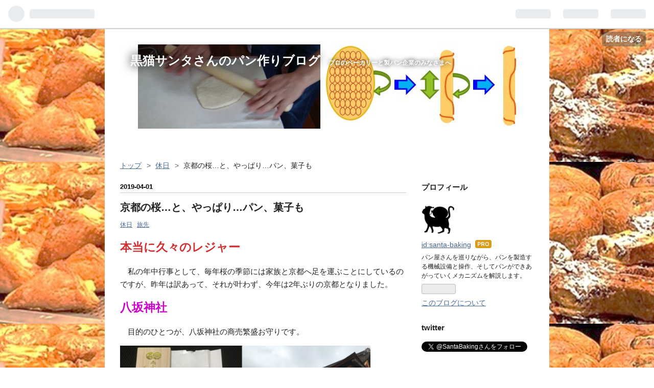

--- FILE ---
content_type: text/html; charset=utf-8
request_url: https://www.santa-baking.work/entry/2019/04/01/053101
body_size: 14850
content:
<!DOCTYPE html>
<html
  lang="ja"

data-admin-domain="//blog.hatena.ne.jp"
data-admin-origin="https://blog.hatena.ne.jp"
data-author="santa-baking"
data-avail-langs="ja en"
data-blog="santa-baking.hatenablog.com"
data-blog-comments-top-is-new="1"
data-blog-host="santa-baking.hatenablog.com"
data-blog-is-public="1"
data-blog-name="黒猫サンタさんのパン作りブログ"
data-blog-owner="santa-baking"
data-blog-show-ads=""
data-blog-show-sleeping-ads=""
data-blog-uri="https://www.santa-baking.work/"
data-blog-uuid="10257846132607283034"
data-blogs-uri-base="https://www.santa-baking.work"
data-brand="pro"
data-data-layer="{&quot;hatenablog&quot;:{&quot;admin&quot;:{},&quot;analytics&quot;:{&quot;brand_property_id&quot;:&quot;&quot;,&quot;measurement_id&quot;:&quot;&quot;,&quot;non_sampling_property_id&quot;:&quot;&quot;,&quot;property_id&quot;:&quot;&quot;,&quot;separated_property_id&quot;:&quot;UA-29716941-24&quot;},&quot;blog&quot;:{&quot;blog_id&quot;:&quot;10257846132607283034&quot;,&quot;content_seems_japanese&quot;:&quot;true&quot;,&quot;disable_ads&quot;:&quot;custom_domain&quot;,&quot;enable_ads&quot;:&quot;false&quot;,&quot;enable_keyword_link&quot;:&quot;true&quot;,&quot;entry_show_footer_related_entries&quot;:&quot;true&quot;,&quot;force_pc_view&quot;:&quot;false&quot;,&quot;is_public&quot;:&quot;true&quot;,&quot;is_responsive_view&quot;:&quot;false&quot;,&quot;is_sleeping&quot;:&quot;true&quot;,&quot;lang&quot;:&quot;ja&quot;,&quot;name&quot;:&quot;\u9ed2\u732b\u30b5\u30f3\u30bf\u3055\u3093\u306e\u30d1\u30f3\u4f5c\u308a\u30d6\u30ed\u30b0&quot;,&quot;owner_name&quot;:&quot;santa-baking&quot;,&quot;uri&quot;:&quot;https://www.santa-baking.work/&quot;},&quot;brand&quot;:&quot;pro&quot;,&quot;page_id&quot;:&quot;entry&quot;,&quot;permalink_entry&quot;:{&quot;author_name&quot;:&quot;santa-baking&quot;,&quot;categories&quot;:&quot;\u4f11\u65e5\t\u65c5\u5148&quot;,&quot;character_count&quot;:1326,&quot;date&quot;:&quot;2019-04-01&quot;,&quot;entry_id&quot;:&quot;17680117127001489822&quot;,&quot;first_category&quot;:&quot;\u4f11\u65e5&quot;,&quot;hour&quot;:&quot;5&quot;,&quot;title&quot;:&quot;\u4eac\u90fd\u306e\u685c\u2026\u3068\u3001\u3084\u3063\u3071\u308a\u2026\u30d1\u30f3\u3001\u83d3\u5b50\u3082&quot;,&quot;uri&quot;:&quot;https://www.santa-baking.work/entry/2019/04/01/053101&quot;},&quot;pro&quot;:&quot;pro&quot;,&quot;router_type&quot;:&quot;blogs&quot;}}"
data-device="pc"
data-dont-recommend-pro="false"
data-global-domain="https://hatena.blog"
data-globalheader-color="b"
data-globalheader-type="pc"
data-has-touch-view="1"
data-help-url="https://help.hatenablog.com"
data-page="entry"
data-parts-domain="https://hatenablog-parts.com"
data-plus-available="1"
data-pro="true"
data-router-type="blogs"
data-sentry-dsn="https://03a33e4781a24cf2885099fed222b56d@sentry.io/1195218"
data-sentry-environment="production"
data-sentry-sample-rate="0.1"
data-static-domain="https://cdn.blog.st-hatena.com"
data-version="e32b64f0f4066ef0d9df5e9659aea2"




  data-initial-state="{}"

  >
  <head prefix="og: http://ogp.me/ns# fb: http://ogp.me/ns/fb# article: http://ogp.me/ns/article#">

  

  

  


  

  <meta name="robots" content="max-image-preview:large" />


  <meta charset="utf-8"/>
  <meta http-equiv="X-UA-Compatible" content="IE=7; IE=9; IE=10; IE=11" />
  <title>京都の桜…と、やっぱり…パン、菓子も - 黒猫サンタさんのパン作りブログ</title>

  
  <link rel="canonical" href="https://www.santa-baking.work/entry/2019/04/01/053101"/>



  

<meta itemprop="name" content="京都の桜…と、やっぱり…パン、菓子も - 黒猫サンタさんのパン作りブログ"/>

  <meta itemprop="image" content="https://cdn.image.st-hatena.com/image/scale/f85f3c0add1223185face45120525b7117de91c6/backend=imagemagick;version=1;width=1300/https%3A%2F%2Fcdn-ak.f.st-hatena.com%2Fimages%2Ffotolife%2Fs%2Fsanta-baking%2F20190401%2F20190401043813.jpg"/>


  <meta property="og:title" content="京都の桜…と、やっぱり…パン、菓子も - 黒猫サンタさんのパン作りブログ"/>
<meta property="og:type" content="article"/>
  <meta property="og:url" content="https://www.santa-baking.work/entry/2019/04/01/053101"/>

  <meta property="og:image" content="https://cdn.image.st-hatena.com/image/scale/f85f3c0add1223185face45120525b7117de91c6/backend=imagemagick;version=1;width=1300/https%3A%2F%2Fcdn-ak.f.st-hatena.com%2Fimages%2Ffotolife%2Fs%2Fsanta-baking%2F20190401%2F20190401043813.jpg"/>

<meta property="og:image:alt" content="京都の桜…と、やっぱり…パン、菓子も - 黒猫サンタさんのパン作りブログ"/>
    <meta property="og:description" content="本当に久々のレジャー 私の年中行事として、毎年桜の季節には家族と京都へ足を運ぶことにしているのですが、昨年は訳あって、それが叶わず、今年は2年ぶりの京都となりました。 八坂神社 目的のひとつが、八坂神社の商売繁盛お守りです。 見ての通り、金ピカ！ 昨年は、波乱万丈な年だったのも、この金ピカお守りの御加護を受けられなかったから？、ではないのでしょうけど、やはり縁起物で気分が良くなるのであれば、それはそれで担いでいくのもありですよね。 八坂神社の隣には、円山公園があって満開少し前の桜を堪能したところで、祇園の街に足を運びます。 祇園には、見たり、買ったり、食べたりする店には事欠かないのですが、今回…" />
<meta property="og:site_name" content="黒猫サンタさんのパン作りブログ"/>

  <meta property="article:published_time" content="2019-03-31T20:31:01Z" />

    <meta property="article:tag" content="休日" />
    <meta property="article:tag" content="旅先" />
      <meta name="twitter:card"  content="summary_large_image" />
    <meta name="twitter:image" content="https://cdn.image.st-hatena.com/image/scale/f85f3c0add1223185face45120525b7117de91c6/backend=imagemagick;version=1;width=1300/https%3A%2F%2Fcdn-ak.f.st-hatena.com%2Fimages%2Ffotolife%2Fs%2Fsanta-baking%2F20190401%2F20190401043813.jpg" />  <meta name="twitter:title" content="京都の桜…と、やっぱり…パン、菓子も - 黒猫サンタさんのパン作りブログ" />    <meta name="twitter:description" content="本当に久々のレジャー 私の年中行事として、毎年桜の季節には家族と京都へ足を運ぶことにしているのですが、昨年は訳あって、それが叶わず、今年は2年ぶりの京都となりました。 八坂神社 目的のひとつが、八坂神社の商売繁盛お守りです。 見ての通り、金ピカ！ 昨年は、波乱万丈な年だったのも、この金ピカお守りの御加護を受けられなかっ…" />  <meta name="twitter:app:name:iphone" content="はてなブログアプリ" />
  <meta name="twitter:app:id:iphone" content="583299321" />
  <meta name="twitter:app:url:iphone" content="hatenablog:///open?uri=https%3A%2F%2Fwww.santa-baking.work%2Fentry%2F2019%2F04%2F01%2F053101" />  <meta name="twitter:site" content="@SantaBaking" />
  
    <meta name="description" content="本当に久々のレジャー 私の年中行事として、毎年桜の季節には家族と京都へ足を運ぶことにしているのですが、昨年は訳あって、それが叶わず、今年は2年ぶりの京都となりました。 八坂神社 目的のひとつが、八坂神社の商売繁盛お守りです。 見ての通り、金ピカ！ 昨年は、波乱万丈な年だったのも、この金ピカお守りの御加護を受けられなかったから？、ではないのでしょうけど、やはり縁起物で気分が良くなるのであれば、それはそれで担いでいくのもありですよね。 八坂神社の隣には、円山公園があって満開少し前の桜を堪能したところで、祇園の街に足を運びます。 祇園には、見たり、買ったり、食べたりする店には事欠かないのですが、今回…" />
    <meta name="keywords" content="パン作り,方法" />


  
<script
  id="embed-gtm-data-layer-loader"
  data-data-layer-page-specific="{&quot;hatenablog&quot;:{&quot;blogs_permalink&quot;:{&quot;has_related_entries_with_elasticsearch&quot;:&quot;true&quot;,&quot;blog_afc_issued&quot;:&quot;false&quot;,&quot;is_blog_sleeping&quot;:&quot;true&quot;,&quot;entry_afc_issued&quot;:&quot;false&quot;,&quot;is_author_pro&quot;:&quot;true&quot;}}}"
>
(function() {
  function loadDataLayer(elem, attrName) {
    if (!elem) { return {}; }
    var json = elem.getAttribute(attrName);
    if (!json) { return {}; }
    return JSON.parse(json);
  }

  var globalVariables = loadDataLayer(
    document.documentElement,
    'data-data-layer'
  );
  var pageSpecificVariables = loadDataLayer(
    document.getElementById('embed-gtm-data-layer-loader'),
    'data-data-layer-page-specific'
  );

  var variables = [globalVariables, pageSpecificVariables];

  if (!window.dataLayer) {
    window.dataLayer = [];
  }

  for (var i = 0; i < variables.length; i++) {
    window.dataLayer.push(variables[i]);
  }
})();
</script>

<!-- Google Tag Manager -->
<script>(function(w,d,s,l,i){w[l]=w[l]||[];w[l].push({'gtm.start':
new Date().getTime(),event:'gtm.js'});var f=d.getElementsByTagName(s)[0],
j=d.createElement(s),dl=l!='dataLayer'?'&l='+l:'';j.async=true;j.src=
'https://www.googletagmanager.com/gtm.js?id='+i+dl;f.parentNode.insertBefore(j,f);
})(window,document,'script','dataLayer','GTM-P4CXTW');</script>
<!-- End Google Tag Manager -->











  <link rel="shortcut icon" href="https://www.santa-baking.work/icon/favicon">
<link rel="apple-touch-icon" href="https://www.santa-baking.work/icon/touch">
<link rel="icon" sizes="192x192" href="https://www.santa-baking.work/icon/link">

  

<link rel="alternate" type="application/atom+xml" title="Atom" href="https://www.santa-baking.work/feed"/>
<link rel="alternate" type="application/rss+xml" title="RSS2.0" href="https://www.santa-baking.work/rss"/>

  <link rel="alternate" type="application/json+oembed" href="https://hatena.blog/oembed?url=https%3A%2F%2Fwww.santa-baking.work%2Fentry%2F2019%2F04%2F01%2F053101&amp;format=json" title="oEmbed Profile of 京都の桜…と、やっぱり…パン、菓子も"/>
<link rel="alternate" type="text/xml+oembed" href="https://hatena.blog/oembed?url=https%3A%2F%2Fwww.santa-baking.work%2Fentry%2F2019%2F04%2F01%2F053101&amp;format=xml" title="oEmbed Profile of 京都の桜…と、やっぱり…パン、菓子も"/>
  
  <link rel="author" href="http://www.hatena.ne.jp/santa-baking/">

  

  
      <link rel="preload" href="https://cdn-ak.f.st-hatena.com/images/fotolife/s/santa-baking/20190104/20190104104632.jpg" as="image"/>
      <link rel="preload" href="https://cdn-ak.f.st-hatena.com/images/fotolife/s/santa-baking/20210203/20210203161629.jpg" as="image"/>
      <link rel="preload" href="https://cdn-ak.f.st-hatena.com/images/fotolife/s/santa-baking/20190401/20190401044200.jpg" as="image"/>


  
    
<link rel="stylesheet" type="text/css" href="https://cdn.blog.st-hatena.com/css/blog.css?version=e32b64f0f4066ef0d9df5e9659aea2"/>

    
  <link rel="stylesheet" type="text/css" href="https://usercss.blog.st-hatena.com/blog_style/10257846132607283034/d5a03b9ff2a97390f71b2f3bc9f87677833a2f20"/>
  
  

  

  
<script> </script>

  
<style>
  div#google_afc_user,
  div.google-afc-user-container,
  div.google_afc_image,
  div.google_afc_blocklink {
      display: block !important;
  }
</style>


  

  
    <script type="application/ld+json">{"@context":"http://schema.org","@type":"Article","dateModified":"2019-04-01T05:31:01+09:00","datePublished":"2019-04-01T05:31:01+09:00","headline":"京都の桜…と、やっぱり…パン、菓子も","image":["https://cdn-ak.f.st-hatena.com/images/fotolife/s/santa-baking/20190401/20190401043813.jpg"]}</script>

  

  <script data-ad-client="ca-pub-4974506849997020" async src="https://pagead2.googlesyndication.com/pagead/js/adsbygoogle.js"></script>

<meta name="auther" content="山田 盛二" />

</head>

  <body class="page-entry header-image-enable enable-top-editarea enable-bottom-editarea customized-background-image category-休日 category-旅先 globalheader-ng-enabled">
    

<div id="globalheader-container"
  data-brand="hatenablog"
  
  >
  <iframe id="globalheader" height="37" frameborder="0" allowTransparency="true"></iframe>
</div>


  
  
  
    <nav class="
      blog-controlls
      
    ">
      <div class="blog-controlls-blog-icon">
        <a href="https://www.santa-baking.work/">
          <img src="https://cdn.image.st-hatena.com/image/square/54fdcd3eecffb062da337ff63a643a620e03ea65/backend=imagemagick;height=128;version=1;width=128/https%3A%2F%2Fcdn.user.blog.st-hatena.com%2Fblog_custom_icon%2F153021484%2F1533335620138717" alt="黒猫サンタさんのパン作りブログ"/>
        </a>
      </div>
      <div class="blog-controlls-title">
        <a href="https://www.santa-baking.work/">黒猫サンタさんのパン作りブログ</a>
      </div>
      <a href="https://blog.hatena.ne.jp/santa-baking/santa-baking.hatenablog.com/subscribe?utm_campaign=subscribe_blog&amp;utm_source=blogs_topright_button&amp;utm_medium=button" class="blog-controlls-subscribe-btn test-blog-header-controlls-subscribe">
        読者になる
      </a>
    </nav>
  

  <div id="container">
    <div id="container-inner">
      <header id="blog-title" data-brand="hatenablog">
  <div id="blog-title-inner" style="background-image: url('https://cdn-ak.f.st-hatena.com/images/fotolife/s/santa-baking/20190104/20190104104632.jpg'); background-position: center 0px;">
    <div id="blog-title-content">
      <h1 id="title"><a href="https://www.santa-baking.work/">黒猫サンタさんのパン作りブログ</a></h1>
      
        <h2 id="blog-description">プロのベーカリーと製パン企業のみなさまへ</h2>
      
    </div>
  </div>
</header>

      
  <div id="top-editarea">
    <script data-ad-client="ca-pub-4974506849997020" async src="https://pagead2.googlesyndication.com/pagead/js/adsbygoogle.js"></script>

  </div>


      
          <div id="top-box">
    <div class="breadcrumb" data-test-id="breadcrumb">
      <div class="breadcrumb-inner">
        <a class="breadcrumb-link" href="https://www.santa-baking.work/"><span>トップ</span></a>          <span class="breadcrumb-gt">&gt;</span>          <span class="breadcrumb-child">            <a class="breadcrumb-child-link" href="https://www.santa-baking.work/archive/category/%E4%BC%91%E6%97%A5"><span>休日</span></a>          </span>            <span class="breadcrumb-gt">&gt;</span>          <span class="breadcrumb-child">            <span>京都の桜…と、やっぱり…パン、菓子も</span>          </span>      </div>
    </div>
  </div>
  <script type="application/ld+json" class="test-breadcrumb-json-ld">
    {"@context":"http://schema.org","@type":"BreadcrumbList","itemListElement":[{"position":1,"@type":"ListItem","item":{"@id":"https://www.santa-baking.work/","name":"トップ"}},{"@type":"ListItem","position":2,"item":{"@id":"https://www.santa-baking.work/archive/category/%E4%BC%91%E6%97%A5","name":"休日"}}]}
  </script>
      
      




<div id="content" class="hfeed"
  
  >
  <div id="content-inner">
    <div id="wrapper">
      <div id="main">
        <div id="main-inner">
          

          



          
  
  <!-- google_ad_section_start -->
  <!-- rakuten_ad_target_begin -->
  
  
  

  

  
    
      
        <article class="entry hentry test-hentry js-entry-article date-first autopagerize_page_element chars-1600 words-100 mode-html entry-odd" id="entry-17680117127001489822" data-keyword-campaign="" data-uuid="17680117127001489822" data-publication-type="entry">
  <div class="entry-inner">
    <header class="entry-header">
  
    <div class="date entry-date first">
    <a href="https://www.santa-baking.work/archive/2019/04/01" rel="nofollow">
      <time datetime="2019-03-31T20:31:01Z" title="2019-03-31T20:31:01Z">
        <span class="date-year">2019</span><span class="hyphen">-</span><span class="date-month">04</span><span class="hyphen">-</span><span class="date-day">01</span>
      </time>
    </a>
      </div>
  <h1 class="entry-title">
  <a href="https://www.santa-baking.work/entry/2019/04/01/053101" class="entry-title-link bookmark">京都の桜…と、やっぱり…パン、菓子も</a>
</h1>

  
  

  <div class="entry-categories categories">
    
    <a href="https://www.santa-baking.work/archive/category/%E4%BC%91%E6%97%A5" class="entry-category-link category-休日">休日</a>
    
    <a href="https://www.santa-baking.work/archive/category/%E6%97%85%E5%85%88" class="entry-category-link category-旅先">旅先</a>
    
  </div>


  

  

</header>

    


    <div class="entry-content hatenablog-entry">
  
    <p><span style="color: #d32f2f; font-size: 150%;"><strong>本当に久々のレジャー</strong></span></p>
<p>　私の年中行事として、毎年桜の季節には家族と京都へ足を運ぶことにしているのですが、昨年は訳あって、それが叶わず、今年は2年ぶりの京都となりました。 </p>
<p><span style="color: #cc00cc; font-size: 150%;"><strong>八坂神社</strong></span></p>
<p>　目的のひとつが、八坂神社の商売繁盛お守りです。</p>
<p><img class="hatena-fotolife" title="f:id:santa-baking:20190401044200j:plain" src="https://cdn-ak.f.st-hatena.com/images/fotolife/s/santa-baking/20190401/20190401044200.jpg" alt="f:id:santa-baking:20190401044200j:plain" width="490" /></p>
<p>　見ての通り、金ピカ！</p>
<p>　昨年は、波乱万丈な年だったのも、この金ピカお守りの御加護を受けられなかったから？、ではないのでしょうけど、やはり縁起物で気分が良くなるのであれば、それはそれで担いでいくのもありですよね。</p>
<p>　八坂神社の隣には、<a class="keyword" href="http://d.hatena.ne.jp/keyword/%B1%DF%BB%B3%B8%F8%B1%E0">円山公園</a>があって満開少し前の桜を堪能したところで、<a class="keyword" href="http://d.hatena.ne.jp/keyword/%B5%C0%B1%E0">祇園</a>の街に足を運びます。</p>
<p>　<a class="keyword" href="http://d.hatena.ne.jp/keyword/%B5%C0%B1%E0">祇園</a>には、見たり、買ったり、食べたりする店には事欠かないのですが、今回は家族のチョイスで、金の百合亭というカフェで午前のおやつタイムです。</p>
<p>　AM11:00のオープンを前に既に店の前には行列が…。(このお店のパフェが、話題になっているそうです)</p>
<p>　なんとか、お店には入れましたが、ここのお店はオーダーから出てくるまでの時間が長いとの情報の通り、結局35分待って、ぜんざいセット、バナナのパンケーキ、桜のパフェを頂きました（家族3人で）。</p>
<p>　パンケーキはブリュレになっていて、カリッとした食感も楽しめます。　</p>
<p><img class="hatena-fotolife" title="f:id:santa-baking:20190401044423j:plain" src="https://cdn-ak.f.st-hatena.com/images/fotolife/s/santa-baking/20190401/20190401044423.jpg" alt="f:id:santa-baking:20190401044423j:plain" width="326" /></p>
<p><span style="font-size: 150%; color: #286f2c;"><strong>京都<a class="keyword" href="http://d.hatena.ne.jp/keyword/%B9%E2%C5%E7%B2%B0">高島屋</a></strong></span></p>
<p>　そして、翌日の朝ご飯を買いに、歩いて<a class="keyword" href="http://d.hatena.ne.jp/keyword/%B2%CF%B8%B6%C4%AE">河原町</a>五条の<a class="keyword" href="http://d.hatena.ne.jp/keyword/%B9%E2%C5%E7%B2%B0">高島屋</a>へ。</p>
<p>　地下には、ドンク、<a class="keyword" href="http://d.hatena.ne.jp/keyword/%BF%CA%A1%B9%C6%B2">進々堂</a>、ペック、<a class="keyword" href="http://d.hatena.ne.jp/keyword/%A5%D5%A5%A9%A5%B7%A5%E7%A5%F3">フォション</a>、ブーランジェ・オクダといった異なるベーカリーの商品を好みでチョイスして買うことができるコーナーがあります。</p>
<p>　この販売形式は初めて見ましたが、焼き立てパンの在り方も変化してくるのでしょうね。</p>
<p>　結局ここでは、ドンク：１個、<a class="keyword" href="http://d.hatena.ne.jp/keyword/%BF%CA%A1%B9%C6%B2">進々堂</a>：1個、ブーランジェオクダ：3個、といった内訳で、海外ブランドのペックと<a class="keyword" href="http://d.hatena.ne.jp/keyword/%A5%D5%A5%A9%A5%B7%A5%E7%A5%F3">フォション</a>は選んでいませんでした。</p>
<p>　<a class="keyword" href="http://d.hatena.ne.jp/keyword/%C0%F8%BA%DF%C5%AA">潜在的</a>に、日本式の商品が合っているとか…？</p>
<p>　それにしても、レジの方も商品を見ただけでよく商品を見分けられるものだと、感心しきりです。（おそらく、アイテム数はゆうに100を超えていると思います）</p>
<p><img class="hatena-fotolife" title="f:id:santa-baking:20190401044401j:plain" src="https://cdn-ak.f.st-hatena.com/images/fotolife/s/santa-baking/20190401/20190401044401.jpg" alt="f:id:santa-baking:20190401044401j:plain" width="490" /></p>
<p><span style="color: #dd830c; font-size: 150%;"><strong>今宮神社</strong></span></p>
<p>　<a class="keyword" href="http://d.hatena.ne.jp/keyword/%B5%C0%B1%E0">祇園</a>と<a class="keyword" href="http://d.hatena.ne.jp/keyword/%B2%CF%B8%B6%C4%AE">河原町</a>五条で買うものを買って、次の目的地へ移動です。</p>
<p>　玉の輿神社の異名を持つ今宮神社は、その参道の両サイドに2軒のあぶり餅のお店が対峙しています。</p>
<p>　写真右(北側)が『一和』、左(南側)が『かざりや』で、どちらのあぶり餅も食べてみましたが、個人的にはかざりやの味が好みです。　</p>
<p><img class="hatena-fotolife" title="f:id:santa-baking:20190401043813j:plain" src="https://cdn-ak.f.st-hatena.com/images/fotolife/s/santa-baking/20190401/20190401043813.jpg" alt="f:id:santa-baking:20190401043813j:plain" width="489" /></p>
<p>　先述の『玉の輿』ですが、その語源の由来とされるのが、徳川5代将軍綱吉（1680年～）の生母<a class="keyword" href="http://d.hatena.ne.jp/keyword/%B7%CB%BE%BB%B1%A1">桂昌院</a>（お玉）出生の話だそうです。</p>
<p>　もともとは身分の低い<a class="keyword" href="http://d.hatena.ne.jp/keyword/%C0%BE%BF%D8">西陣</a>の八百屋の娘だったお玉が、3代将軍・<a class="keyword" href="http://d.hatena.ne.jp/keyword/%C6%C1%C0%EE%B2%C8%B8%F7">徳川家光</a>に見初められて側室となり大出世したという、誰もが憧れるシンデレラストーリーがそれです。</p>
<p>　この今宮神社は、その<a class="keyword" href="http://d.hatena.ne.jp/keyword/%B7%CB%BE%BB%B1%A1">桂昌院</a>の再建事業によるものと言われています。</p>
<p><span style="color: #0000cc; font-size: 150%;"><strong>パン屋さんかと</strong></span></p>
<p>　ところで、<a class="keyword" href="http://d.hatena.ne.jp/keyword/%B2%CF%B8%B6%C4%AE">河原町</a>五条で『ハンカチーフベーカリー』の看板を目にして、店の中に入ってみると…。</p>
<p>　えっ、まったくパンがない！</p>
<p><img class="hatena-fotolife" title="f:id:santa-baking:20190401044330j:plain" src="https://cdn-ak.f.st-hatena.com/images/fotolife/s/santa-baking/20190401/20190401044330.jpg" alt="f:id:santa-baking:20190401044330j:plain" width="325" /></p>
<p>　『ハンカチベーカリーは、ベーカリーでパンを買うような感覚で、気軽にそして楽しく、 その日の気分にあわせたハンカチを選んでもらいたいという思いが込められています。』だ、そうです。</p>
<p>　こんなのって、ありですか？</p>
    
    




    

  
</div>

    
  <footer class="entry-footer">
    
    <div class="entry-tags-wrapper">
  <div class="entry-tags">  </div>
</div>

    <p class="entry-footer-section track-inview-by-gtm" data-gtm-track-json="{&quot;area&quot;: &quot;finish_reading&quot;}">
  <span class="author vcard"><span class="fn" data-load-nickname="1" data-user-name="santa-baking" >santa-baking</span></span>
  <span class="entry-footer-time"><a href="https://www.santa-baking.work/entry/2019/04/01/053101"><time data-relative datetime="2019-03-31T20:31:01Z" title="2019-03-31T20:31:01Z" class="updated">2019-04-01 05:31</time></a></span>
  
  
  
    <span class="
      entry-footer-subscribe
      
    " data-test-blog-controlls-subscribe>
      <a href="https://blog.hatena.ne.jp/santa-baking/santa-baking.hatenablog.com/subscribe?utm_campaign=subscribe_blog&amp;utm_source=blogs_entry_footer&amp;utm_medium=button">
        読者になる
      </a>
    </span>
  
</p>

    
  <div
    class="hatena-star-container"
    data-hatena-star-container
    data-hatena-star-url="https://www.santa-baking.work/entry/2019/04/01/053101"
    data-hatena-star-title="京都の桜…と、やっぱり…パン、菓子も"
    data-hatena-star-variant="profile-icon"
    data-hatena-star-profile-url-template="https://blog.hatena.ne.jp/{username}/"
  ></div>


    
<div class="social-buttons">
  
  
    <div class="social-button-item">
      <a href="https://b.hatena.ne.jp/entry/s/www.santa-baking.work/entry/2019/04/01/053101" class="hatena-bookmark-button" data-hatena-bookmark-url="https://www.santa-baking.work/entry/2019/04/01/053101" data-hatena-bookmark-layout="vertical-balloon" data-hatena-bookmark-lang="ja" title="この記事をはてなブックマークに追加"><img src="https://b.st-hatena.com/images/entry-button/button-only.gif" alt="この記事をはてなブックマークに追加" width="20" height="20" style="border: none;" /></a>
    </div>
  
  
    <div class="social-button-item">
      <div class="fb-share-button" data-layout="box_count" data-href="https://www.santa-baking.work/entry/2019/04/01/053101"></div>
    </div>
  
  
    <div class="social-button-item">
      <a
          class="entry-share-button entry-share-button-twitter test-share-button-twitter"
          href="https://x.com/intent/tweet?text=%E4%BA%AC%E9%83%BD%E3%81%AE%E6%A1%9C%E2%80%A6%E3%81%A8%E3%80%81%E3%82%84%E3%81%A3%E3%81%B1%E3%82%8A%E2%80%A6%E3%83%91%E3%83%B3%E3%80%81%E8%8F%93%E5%AD%90%E3%82%82+-+%E9%BB%92%E7%8C%AB%E3%82%B5%E3%83%B3%E3%82%BF%E3%81%95%E3%82%93%E3%81%AE%E3%83%91%E3%83%B3%E4%BD%9C%E3%82%8A%E3%83%96%E3%83%AD%E3%82%B0&amp;url=https%3A%2F%2Fwww.santa-baking.work%2Fentry%2F2019%2F04%2F01%2F053101"
          title="X（Twitter）で投稿する"
        ></a>
    </div>
  
  
  
  
  
  
</div>

    

    <div class="customized-footer">
      
  <iframe class="hatena-bookmark-comment-iframe" data-src="https://www.santa-baking.work/iframe/hatena_bookmark_comment?canonical_uri=https%3A%2F%2Fwww.santa-baking.work%2Fentry%2F2019%2F04%2F01%2F053101" frameborder="0" scrolling="no" style="border: none; width: 100%;">
  </iframe>


        

          <div class="entry-footer-modules" id="entry-footer-secondary-modules">      
<div class="hatena-module hatena-module-related-entries" >
      
  <!-- Hatena-Epic-has-related-entries-with-elasticsearch:true -->
  <div class="hatena-module-title">
    関連記事
  </div>
  <div class="hatena-module-body">
    <ul class="related-entries hatena-urllist urllist-with-thumbnails">
  
  
    
    <li class="urllist-item related-entries-item">
      <div class="urllist-item-inner related-entries-item-inner">
        
          
                      <a class="urllist-image-link related-entries-image-link" href="https://www.santa-baking.work/entry/2022/06/07/060109">
  <img alt="食パンの成形とスライスを考える ～ みっふぃーベーカリー・京都(祇園＆嵐山)" src="https://cdn.image.st-hatena.com/image/square/a4ba69eb9b682c5fecb9ca016b018f3605a0b040/backend=imagemagick;height=100;version=1;width=100/https%3A%2F%2Fcdn-ak.f.st-hatena.com%2Fimages%2Ffotolife%2Fs%2Fsanta-baking%2F20220528%2F20220528155606.jpg" class="urllist-image related-entries-image" title="食パンの成形とスライスを考える ～ みっふぃーベーカリー・京都(祇園＆嵐山)" width="100" height="100" loading="lazy">
</a>
            <div class="urllist-date-link related-entries-date-link">
  <a href="https://www.santa-baking.work/archive/2022/06/07" rel="nofollow">
    <time datetime="2022-06-06T21:01:09Z" title="2022年6月7日">
      2022-06-07
    </time>
  </a>
</div>

          <a href="https://www.santa-baking.work/entry/2022/06/07/060109" class="urllist-title-link related-entries-title-link  urllist-title related-entries-title">食パンの成形とスライスを考える ～ みっふぃーベーカリー・京都(祇園＆嵐山)</a>


          
          

                      <div class="urllist-entry-body related-entries-entry-body">3年ぶりに京都へ足を運ぶことができました。 毎年恒例にしてい…</div>
      </div>
    </li>
  
    
    <li class="urllist-item related-entries-item">
      <div class="urllist-item-inner related-entries-item-inner">
        
          
                      <a class="urllist-image-link related-entries-image-link" href="https://www.santa-baking.work/entry/2022/01/30/014604">
  <img alt="吸水105％の食パン・まるご製パン　～　パン作りのメカニズムと装置・バシナージュとオートリーズ" src="https://cdn.image.st-hatena.com/image/square/5c24b15e259fc444eba59fe6c6955c191a853129/backend=imagemagick;height=100;version=1;width=100/https%3A%2F%2Fcdn-ak.f.st-hatena.com%2Fimages%2Ffotolife%2Fs%2Fsanta-baking%2F20211222%2F20211222000331.jpg" class="urllist-image related-entries-image" title="吸水105％の食パン・まるご製パン　～　パン作りのメカニズムと装置・バシナージュとオートリーズ" width="100" height="100" loading="lazy">
</a>
            <div class="urllist-date-link related-entries-date-link">
  <a href="https://www.santa-baking.work/archive/2022/01/30" rel="nofollow">
    <time datetime="2022-01-29T16:46:04Z" title="2022年1月30日">
      2022-01-30
    </time>
  </a>
</div>

          <a href="https://www.santa-baking.work/entry/2022/01/30/014604" class="urllist-title-link related-entries-title-link  urllist-title related-entries-title">吸水105％の食パン・まるご製パン ～ パン作りのメカニズムと装置・バシナージュとオートリーズ</a>


          
          

                      <div class="urllist-entry-body related-entries-entry-body">高級生食パンに代表されます高吸水生地のパンは、そのほとんど…</div>
      </div>
    </li>
  
    
    <li class="urllist-item related-entries-item">
      <div class="urllist-item-inner related-entries-item-inner">
        
          
                      <a class="urllist-image-link related-entries-image-link" href="https://www.santa-baking.work/entry/2020/02/06/142428">
  <img alt="街のパン屋さん　～　スーリープー(SURIPU)" src="https://cdn.image.st-hatena.com/image/square/ac93e0148ce1e58a4551118a320747813ef79c57/backend=imagemagick;height=100;version=1;width=100/https%3A%2F%2Fcdn-ak.f.st-hatena.com%2Fimages%2Ffotolife%2Fs%2Fsanta-baking%2F20200205%2F20200205172858.jpg" class="urllist-image related-entries-image" title="街のパン屋さん　～　スーリープー(SURIPU)" width="100" height="100" loading="lazy">
</a>
            <div class="urllist-date-link related-entries-date-link">
  <a href="https://www.santa-baking.work/archive/2020/02/06" rel="nofollow">
    <time datetime="2020-02-06T05:24:28Z" title="2020年2月6日">
      2020-02-06
    </time>
  </a>
</div>

          <a href="https://www.santa-baking.work/entry/2020/02/06/142428" class="urllist-title-link related-entries-title-link  urllist-title related-entries-title">街のパン屋さん ～ スーリープー(SURIPU)</a>


          
          

                      <div class="urllist-entry-body related-entries-entry-body">パン百名店2019 食べログの口コミ投稿によりますランキングで、…</div>
      </div>
    </li>
  
    
    <li class="urllist-item related-entries-item">
      <div class="urllist-item-inner related-entries-item-inner">
        
          
                      <a class="urllist-image-link related-entries-image-link" href="https://www.santa-baking.work/entry/2019/09/15/180638">
  <img alt="街のパン屋さん　～　ポンパドール　デニッシュ食パン" src="https://cdn.image.st-hatena.com/image/square/84b31e08e561ae8e42cdfa3be9418adc05d5ad5d/backend=imagemagick;height=100;version=1;width=100/https%3A%2F%2Fcdn-ak.f.st-hatena.com%2Fimages%2Ffotolife%2Fs%2Fsanta-baking%2F20190907%2F20190907204549.jpg" class="urllist-image related-entries-image" title="街のパン屋さん　～　ポンパドール　デニッシュ食パン" width="100" height="100" loading="lazy">
</a>
            <div class="urllist-date-link related-entries-date-link">
  <a href="https://www.santa-baking.work/archive/2019/09/15" rel="nofollow">
    <time datetime="2019-09-15T09:06:38Z" title="2019年9月15日">
      2019-09-15
    </time>
  </a>
</div>

          <a href="https://www.santa-baking.work/entry/2019/09/15/180638" class="urllist-title-link related-entries-title-link  urllist-title related-entries-title">街のパン屋さん ～ ポンパドール デニッシュ食パン</a>


          
          

                      <div class="urllist-entry-body related-entries-entry-body">がっちりマンデー（9/15放送） （出だしの内容が記事のタイトル…</div>
      </div>
    </li>
  
    
    <li class="urllist-item related-entries-item">
      <div class="urllist-item-inner related-entries-item-inner">
        
          
                      <a class="urllist-image-link related-entries-image-link" href="https://www.santa-baking.work/entry/2019/06/22/230125">
  <img alt="スーパーマーケットの売り場に変化？" src="https://cdn.image.st-hatena.com/image/square/d446cdde8fa00f6473599d7154499653a101a99c/backend=imagemagick;height=100;version=1;width=100/https%3A%2F%2Fcdn-ak.f.st-hatena.com%2Fimages%2Ffotolife%2Fs%2Fsanta-baking%2F20190622%2F20190622201459.jpg" class="urllist-image related-entries-image" title="スーパーマーケットの売り場に変化？" width="100" height="100" loading="lazy">
</a>
            <div class="urllist-date-link related-entries-date-link">
  <a href="https://www.santa-baking.work/archive/2019/06/22" rel="nofollow">
    <time datetime="2019-06-22T14:01:25Z" title="2019年6月22日">
      2019-06-22
    </time>
  </a>
</div>

          <a href="https://www.santa-baking.work/entry/2019/06/22/230125" class="urllist-title-link related-entries-title-link  urllist-title related-entries-title">スーパーマーケットの売り場に変化？</a>


          
          

                      <div class="urllist-entry-body related-entries-entry-body">ホールセールのパンですが… 今日、少し離れた長久手イオンへ車…</div>
      </div>
    </li>
  
</ul>

  </div>
</div>
  </div>
        

      
    </div>
    
  <div class="comment-box js-comment-box">
    
      <a class="leave-comment-title js-leave-comment-title">コメントを書く</a>
    
    <ul class="comment js-comment">
      <li class="read-more-comments" style="display: none;"><a>もっと読む</a></li>
    </ul>
    
  </div>

  </footer>

  </div>
</article>

      
      
    
  

  
  <!-- rakuten_ad_target_end -->
  <!-- google_ad_section_end -->
  
  
  
  <div class="pager pager-permalink permalink">
    
      
      <span class="pager-prev">
        <a href="https://www.santa-baking.work/entry/2019/04/02/055125" rel="prev">
          <span class="pager-arrow">&laquo; </span>
          旅先では予想外の出会いが待っているもの……
        </a>
      </span>
    
    
      
      <span class="pager-next">
        <a href="https://www.santa-baking.work/entry/2019/03/28/162515" rel="next">
          パン学校 ２日目　第213期　～　そしてPai…
          <span class="pager-arrow"> &raquo;</span>
        </a>
      </span>
    
  </div>


  



        </div>
      </div>

      <aside id="box1">
  <div id="box1-inner">
  </div>
</aside>

    </div><!-- #wrapper -->

    
<aside id="box2">
  
  <div id="box2-inner">
    
      

<div class="hatena-module hatena-module-profile">
  <div class="hatena-module-title">
    プロフィール
  </div>
  <div class="hatena-module-body">
    
    <a href="https://www.santa-baking.work/about" class="profile-icon-link">
      <img src="https://cdn.profile-image.st-hatena.com/users/santa-baking/profile.png?1533774470"
      alt="id:santa-baking" class="profile-icon" />
    </a>
    

    
    <span class="id">
      <a href="https://www.santa-baking.work/about" class="hatena-id-link"><span data-load-nickname="1" data-user-name="santa-baking">id:santa-baking</span></a>
      
  
  
    <a href="https://blog.hatena.ne.jp/-/pro?plus_via=blog_plus_badge&amp;utm_source=pro_badge&amp;utm_medium=referral&amp;utm_campaign=register_pro" title="はてなブログPro"><i class="badge-type-pro">はてなブログPro</i></a>
  


    </span>
    

    

    
    <div class="profile-description">
      <p>パン屋さんを巡りながら、パンを製造する機械設備と操作、そしてパンができあがっていくメカニズムを解説します。</p>

    </div>
    

    
      <div class="hatena-follow-button-box btn-subscribe js-hatena-follow-button-box"
  
  >

  <a href="#" class="hatena-follow-button js-hatena-follow-button">
    <span class="subscribing">
      <span class="foreground">読者です</span>
      <span class="background">読者をやめる</span>
    </span>
    <span class="unsubscribing" data-track-name="profile-widget-subscribe-button" data-track-once>
      <span class="foreground">読者になる</span>
      <span class="background">読者になる</span>
    </span>
  </a>
  <div class="subscription-count-box js-subscription-count-box">
    <i></i>
    <u></u>
    <span class="subscription-count js-subscription-count">
    </span>
  </div>
</div>

    

    

    <div class="profile-about">
      <a href="https://www.santa-baking.work/about">このブログについて</a>
    </div>

  </div>
</div>

    
      
<div class="hatena-module hatena-module-html">
    <div class="hatena-module-title">twitter</div>
  <div class="hatena-module-body">
    <a href="https://twitter.com/SantaBaking?ref_src=twsrc%5Etfw" class="twitter-follow-button" data-show-count="false">Follow @SantaBaking</a><script async src="https://platform.twitter.com/widgets.js" charset="utf-8"></script>
  </div>
</div>

    
      
<div class="hatena-module hatena-module-html">
  <div class="hatena-module-body">
    <a href="https://food.blogmura.com/pan/ranking/in?p_cid=10972708" target="_blank" ><img src="https://b.blogmura.com/food/pan/88_31.gif" width="88" height="31" border="0" alt="にほんブログ村 料理ブログ パン作りへ" /></a><br /><a href="https://food.blogmura.com/pan/ranking/in?p_cid=10972708">にほんブログ村</a>
  </div>
</div>

    
      
<div class="hatena-module hatena-module-html">
  <div class="hatena-module-body">
    <a href="https://gourmet.blogmura.com/pangourmet/ranking/in?p_cid=10972708" target="_blank" ><img src="https://b.blogmura.com/gourmet/pangourmet/88_31.gif" width="88" height="31" border="0" alt="にほんブログ村 グルメブログ パン（グルメ）へ" /></a><br /><a href="https://gourmet.blogmura.com/pangourmet/ranking/in?p_cid=10972708">にほんブログ村</a>
  </div>
</div>

    
      
<div class="hatena-module hatena-module-html">
  <div class="hatena-module-body">
    <div class="blogmura-blogparts" data-type="pv" data-category="3548" data-chid="10972708"></div><script src="https://blogparts.blogmura.com/js/parts_view.js" async></script>
  </div>
</div>

    
      <div class="hatena-module hatena-module-search-box">
  <div class="hatena-module-title">
    検索
  </div>
  <div class="hatena-module-body">
    <form class="search-form" role="search" action="https://www.santa-baking.work/search" method="get">
  <input type="text" name="q" class="search-module-input" value="" placeholder="記事を検索" required>
  <input type="submit" value="検索" class="search-module-button" />
</form>

  </div>
</div>

    
      <div class="hatena-module hatena-module-recent-entries ">
  <div class="hatena-module-title">
    <a href="https://www.santa-baking.work/archive">
      最新記事
    </a>
  </div>
  <div class="hatena-module-body">
    <ul class="recent-entries hatena-urllist ">
  
  
    
    <li class="urllist-item recent-entries-item">
      <div class="urllist-item-inner recent-entries-item-inner">
        
          
          
          <a href="https://www.santa-baking.work/entry/2023/07/09/011333" class="urllist-title-link recent-entries-title-link  urllist-title recent-entries-title">ドイツ訪問記②　～　イベント編</a>


          
          

                </div>
    </li>
  
    
    <li class="urllist-item recent-entries-item">
      <div class="urllist-item-inner recent-entries-item-inner">
        
          
          
          <a href="https://www.santa-baking.work/entry/2023/07/04/114605" class="urllist-title-link recent-entries-title-link  urllist-title recent-entries-title">ドイツ訪問記 ①　～　旅程編</a>


          
          

                </div>
    </li>
  
    
    <li class="urllist-item recent-entries-item">
      <div class="urllist-item-inner recent-entries-item-inner">
        
          
          
          <a href="https://www.santa-baking.work/entry/2023/01/01/051548" class="urllist-title-link recent-entries-title-link  urllist-title recent-entries-title">スフォリアテッラ・ローソン ～ ジョブチューンでのジャッジの結果は</a>


          
          

                </div>
    </li>
  
    
    <li class="urllist-item recent-entries-item">
      <div class="urllist-item-inner recent-entries-item-inner">
        
          
          
          <a href="https://www.santa-baking.work/entry/2022/10/28/005738" class="urllist-title-link recent-entries-title-link  urllist-title recent-entries-title">ジブリパークのチケットが外れても、ジブリパーク(で×)を楽しむには ～ しかも無料で</a>


          
          

                </div>
    </li>
  
    
    <li class="urllist-item recent-entries-item">
      <div class="urllist-item-inner recent-entries-item-inner">
        
          
          
          <a href="https://www.santa-baking.work/entry/2022/09/04/124159" class="urllist-title-link recent-entries-title-link  urllist-title recent-entries-title">冷やしてもおいしい(今回は冷蔵)・生コッペ＆北海道チーズ蒸しケーキのとろけるプリン ～ パンシンポジウム2022のお知らせ</a>


          
          

                </div>
    </li>
  
</ul>

      </div>
</div>

    
      

<div class="hatena-module hatena-module-archive" data-archive-type="default" data-archive-url="https://www.santa-baking.work/archive">
  <div class="hatena-module-title">
    <a href="https://www.santa-baking.work/archive">月別アーカイブ</a>
  </div>
  <div class="hatena-module-body">
    
      
        <ul class="hatena-urllist">
          
            <li class="archive-module-year archive-module-year-hidden" data-year="2023">
              <div class="archive-module-button">
                <span class="archive-module-hide-button">▼</span>
                <span class="archive-module-show-button">▶</span>
              </div>
              <a href="https://www.santa-baking.work/archive/2023" class="archive-module-year-title archive-module-year-2023">
                2023
              </a>
              <ul class="archive-module-months">
                
                  <li class="archive-module-month">
                    <a href="https://www.santa-baking.work/archive/2023/07" class="archive-module-month-title archive-module-month-2023-7">
                      2023 / 7
                    </a>
                  </li>
                
                  <li class="archive-module-month">
                    <a href="https://www.santa-baking.work/archive/2023/01" class="archive-module-month-title archive-module-month-2023-1">
                      2023 / 1
                    </a>
                  </li>
                
              </ul>
            </li>
          
            <li class="archive-module-year archive-module-year-hidden" data-year="2022">
              <div class="archive-module-button">
                <span class="archive-module-hide-button">▼</span>
                <span class="archive-module-show-button">▶</span>
              </div>
              <a href="https://www.santa-baking.work/archive/2022" class="archive-module-year-title archive-module-year-2022">
                2022
              </a>
              <ul class="archive-module-months">
                
                  <li class="archive-module-month">
                    <a href="https://www.santa-baking.work/archive/2022/10" class="archive-module-month-title archive-module-month-2022-10">
                      2022 / 10
                    </a>
                  </li>
                
                  <li class="archive-module-month">
                    <a href="https://www.santa-baking.work/archive/2022/09" class="archive-module-month-title archive-module-month-2022-9">
                      2022 / 9
                    </a>
                  </li>
                
                  <li class="archive-module-month">
                    <a href="https://www.santa-baking.work/archive/2022/07" class="archive-module-month-title archive-module-month-2022-7">
                      2022 / 7
                    </a>
                  </li>
                
                  <li class="archive-module-month">
                    <a href="https://www.santa-baking.work/archive/2022/06" class="archive-module-month-title archive-module-month-2022-6">
                      2022 / 6
                    </a>
                  </li>
                
                  <li class="archive-module-month">
                    <a href="https://www.santa-baking.work/archive/2022/05" class="archive-module-month-title archive-module-month-2022-5">
                      2022 / 5
                    </a>
                  </li>
                
                  <li class="archive-module-month">
                    <a href="https://www.santa-baking.work/archive/2022/04" class="archive-module-month-title archive-module-month-2022-4">
                      2022 / 4
                    </a>
                  </li>
                
                  <li class="archive-module-month">
                    <a href="https://www.santa-baking.work/archive/2022/03" class="archive-module-month-title archive-module-month-2022-3">
                      2022 / 3
                    </a>
                  </li>
                
                  <li class="archive-module-month">
                    <a href="https://www.santa-baking.work/archive/2022/02" class="archive-module-month-title archive-module-month-2022-2">
                      2022 / 2
                    </a>
                  </li>
                
                  <li class="archive-module-month">
                    <a href="https://www.santa-baking.work/archive/2022/01" class="archive-module-month-title archive-module-month-2022-1">
                      2022 / 1
                    </a>
                  </li>
                
              </ul>
            </li>
          
            <li class="archive-module-year archive-module-year-hidden" data-year="2021">
              <div class="archive-module-button">
                <span class="archive-module-hide-button">▼</span>
                <span class="archive-module-show-button">▶</span>
              </div>
              <a href="https://www.santa-baking.work/archive/2021" class="archive-module-year-title archive-module-year-2021">
                2021
              </a>
              <ul class="archive-module-months">
                
                  <li class="archive-module-month">
                    <a href="https://www.santa-baking.work/archive/2021/12" class="archive-module-month-title archive-module-month-2021-12">
                      2021 / 12
                    </a>
                  </li>
                
                  <li class="archive-module-month">
                    <a href="https://www.santa-baking.work/archive/2021/11" class="archive-module-month-title archive-module-month-2021-11">
                      2021 / 11
                    </a>
                  </li>
                
                  <li class="archive-module-month">
                    <a href="https://www.santa-baking.work/archive/2021/10" class="archive-module-month-title archive-module-month-2021-10">
                      2021 / 10
                    </a>
                  </li>
                
                  <li class="archive-module-month">
                    <a href="https://www.santa-baking.work/archive/2021/09" class="archive-module-month-title archive-module-month-2021-9">
                      2021 / 9
                    </a>
                  </li>
                
                  <li class="archive-module-month">
                    <a href="https://www.santa-baking.work/archive/2021/08" class="archive-module-month-title archive-module-month-2021-8">
                      2021 / 8
                    </a>
                  </li>
                
                  <li class="archive-module-month">
                    <a href="https://www.santa-baking.work/archive/2021/07" class="archive-module-month-title archive-module-month-2021-7">
                      2021 / 7
                    </a>
                  </li>
                
                  <li class="archive-module-month">
                    <a href="https://www.santa-baking.work/archive/2021/06" class="archive-module-month-title archive-module-month-2021-6">
                      2021 / 6
                    </a>
                  </li>
                
                  <li class="archive-module-month">
                    <a href="https://www.santa-baking.work/archive/2021/05" class="archive-module-month-title archive-module-month-2021-5">
                      2021 / 5
                    </a>
                  </li>
                
                  <li class="archive-module-month">
                    <a href="https://www.santa-baking.work/archive/2021/04" class="archive-module-month-title archive-module-month-2021-4">
                      2021 / 4
                    </a>
                  </li>
                
                  <li class="archive-module-month">
                    <a href="https://www.santa-baking.work/archive/2021/03" class="archive-module-month-title archive-module-month-2021-3">
                      2021 / 3
                    </a>
                  </li>
                
                  <li class="archive-module-month">
                    <a href="https://www.santa-baking.work/archive/2021/02" class="archive-module-month-title archive-module-month-2021-2">
                      2021 / 2
                    </a>
                  </li>
                
                  <li class="archive-module-month">
                    <a href="https://www.santa-baking.work/archive/2021/01" class="archive-module-month-title archive-module-month-2021-1">
                      2021 / 1
                    </a>
                  </li>
                
              </ul>
            </li>
          
            <li class="archive-module-year archive-module-year-hidden" data-year="2020">
              <div class="archive-module-button">
                <span class="archive-module-hide-button">▼</span>
                <span class="archive-module-show-button">▶</span>
              </div>
              <a href="https://www.santa-baking.work/archive/2020" class="archive-module-year-title archive-module-year-2020">
                2020
              </a>
              <ul class="archive-module-months">
                
                  <li class="archive-module-month">
                    <a href="https://www.santa-baking.work/archive/2020/12" class="archive-module-month-title archive-module-month-2020-12">
                      2020 / 12
                    </a>
                  </li>
                
                  <li class="archive-module-month">
                    <a href="https://www.santa-baking.work/archive/2020/11" class="archive-module-month-title archive-module-month-2020-11">
                      2020 / 11
                    </a>
                  </li>
                
                  <li class="archive-module-month">
                    <a href="https://www.santa-baking.work/archive/2020/10" class="archive-module-month-title archive-module-month-2020-10">
                      2020 / 10
                    </a>
                  </li>
                
                  <li class="archive-module-month">
                    <a href="https://www.santa-baking.work/archive/2020/09" class="archive-module-month-title archive-module-month-2020-9">
                      2020 / 9
                    </a>
                  </li>
                
                  <li class="archive-module-month">
                    <a href="https://www.santa-baking.work/archive/2020/08" class="archive-module-month-title archive-module-month-2020-8">
                      2020 / 8
                    </a>
                  </li>
                
                  <li class="archive-module-month">
                    <a href="https://www.santa-baking.work/archive/2020/07" class="archive-module-month-title archive-module-month-2020-7">
                      2020 / 7
                    </a>
                  </li>
                
                  <li class="archive-module-month">
                    <a href="https://www.santa-baking.work/archive/2020/06" class="archive-module-month-title archive-module-month-2020-6">
                      2020 / 6
                    </a>
                  </li>
                
                  <li class="archive-module-month">
                    <a href="https://www.santa-baking.work/archive/2020/05" class="archive-module-month-title archive-module-month-2020-5">
                      2020 / 5
                    </a>
                  </li>
                
                  <li class="archive-module-month">
                    <a href="https://www.santa-baking.work/archive/2020/04" class="archive-module-month-title archive-module-month-2020-4">
                      2020 / 4
                    </a>
                  </li>
                
                  <li class="archive-module-month">
                    <a href="https://www.santa-baking.work/archive/2020/03" class="archive-module-month-title archive-module-month-2020-3">
                      2020 / 3
                    </a>
                  </li>
                
                  <li class="archive-module-month">
                    <a href="https://www.santa-baking.work/archive/2020/02" class="archive-module-month-title archive-module-month-2020-2">
                      2020 / 2
                    </a>
                  </li>
                
                  <li class="archive-module-month">
                    <a href="https://www.santa-baking.work/archive/2020/01" class="archive-module-month-title archive-module-month-2020-1">
                      2020 / 1
                    </a>
                  </li>
                
              </ul>
            </li>
          
            <li class="archive-module-year archive-module-year-hidden" data-year="2019">
              <div class="archive-module-button">
                <span class="archive-module-hide-button">▼</span>
                <span class="archive-module-show-button">▶</span>
              </div>
              <a href="https://www.santa-baking.work/archive/2019" class="archive-module-year-title archive-module-year-2019">
                2019
              </a>
              <ul class="archive-module-months">
                
                  <li class="archive-module-month">
                    <a href="https://www.santa-baking.work/archive/2019/12" class="archive-module-month-title archive-module-month-2019-12">
                      2019 / 12
                    </a>
                  </li>
                
                  <li class="archive-module-month">
                    <a href="https://www.santa-baking.work/archive/2019/11" class="archive-module-month-title archive-module-month-2019-11">
                      2019 / 11
                    </a>
                  </li>
                
                  <li class="archive-module-month">
                    <a href="https://www.santa-baking.work/archive/2019/10" class="archive-module-month-title archive-module-month-2019-10">
                      2019 / 10
                    </a>
                  </li>
                
                  <li class="archive-module-month">
                    <a href="https://www.santa-baking.work/archive/2019/09" class="archive-module-month-title archive-module-month-2019-9">
                      2019 / 9
                    </a>
                  </li>
                
                  <li class="archive-module-month">
                    <a href="https://www.santa-baking.work/archive/2019/08" class="archive-module-month-title archive-module-month-2019-8">
                      2019 / 8
                    </a>
                  </li>
                
                  <li class="archive-module-month">
                    <a href="https://www.santa-baking.work/archive/2019/07" class="archive-module-month-title archive-module-month-2019-7">
                      2019 / 7
                    </a>
                  </li>
                
                  <li class="archive-module-month">
                    <a href="https://www.santa-baking.work/archive/2019/06" class="archive-module-month-title archive-module-month-2019-6">
                      2019 / 6
                    </a>
                  </li>
                
                  <li class="archive-module-month">
                    <a href="https://www.santa-baking.work/archive/2019/05" class="archive-module-month-title archive-module-month-2019-5">
                      2019 / 5
                    </a>
                  </li>
                
                  <li class="archive-module-month">
                    <a href="https://www.santa-baking.work/archive/2019/04" class="archive-module-month-title archive-module-month-2019-4">
                      2019 / 4
                    </a>
                  </li>
                
                  <li class="archive-module-month">
                    <a href="https://www.santa-baking.work/archive/2019/03" class="archive-module-month-title archive-module-month-2019-3">
                      2019 / 3
                    </a>
                  </li>
                
                  <li class="archive-module-month">
                    <a href="https://www.santa-baking.work/archive/2019/02" class="archive-module-month-title archive-module-month-2019-2">
                      2019 / 2
                    </a>
                  </li>
                
                  <li class="archive-module-month">
                    <a href="https://www.santa-baking.work/archive/2019/01" class="archive-module-month-title archive-module-month-2019-1">
                      2019 / 1
                    </a>
                  </li>
                
              </ul>
            </li>
          
            <li class="archive-module-year archive-module-year-hidden" data-year="2018">
              <div class="archive-module-button">
                <span class="archive-module-hide-button">▼</span>
                <span class="archive-module-show-button">▶</span>
              </div>
              <a href="https://www.santa-baking.work/archive/2018" class="archive-module-year-title archive-module-year-2018">
                2018
              </a>
              <ul class="archive-module-months">
                
                  <li class="archive-module-month">
                    <a href="https://www.santa-baking.work/archive/2018/12" class="archive-module-month-title archive-module-month-2018-12">
                      2018 / 12
                    </a>
                  </li>
                
                  <li class="archive-module-month">
                    <a href="https://www.santa-baking.work/archive/2018/11" class="archive-module-month-title archive-module-month-2018-11">
                      2018 / 11
                    </a>
                  </li>
                
              </ul>
            </li>
          
        </ul>
      
    
  </div>
</div>

    
      

<div class="hatena-module hatena-module-category">
  <div class="hatena-module-title">
    カテゴリー
  </div>
  <div class="hatena-module-body">
    <ul class="hatena-urllist">
      
        <li>
          <a href="https://www.santa-baking.work/archive/category/%E4%BC%91%E6%97%A5" class="category-休日">
            休日 (14)
          </a>
        </li>
      
        <li>
          <a href="https://www.santa-baking.work/archive/category/%E6%97%85%E5%85%88" class="category-旅先">
            旅先 (5)
          </a>
        </li>
      
        <li>
          <a href="https://www.santa-baking.work/archive/category/%E6%A9%9F%E6%A2%B0" class="category-機械">
            機械 (58)
          </a>
        </li>
      
        <li>
          <a href="https://www.santa-baking.work/archive/category/%E3%83%9E%E3%83%BC%E3%82%B1%E3%83%83%E3%83%88" class="category-マーケット">
            マーケット (86)
          </a>
        </li>
      
        <li>
          <a href="https://www.santa-baking.work/archive/category/%E6%97%A5%E5%B8%B8" class="category-日常">
            日常 (11)
          </a>
        </li>
      
        <li>
          <a href="https://www.santa-baking.work/archive/category/%E6%97%A5%E5%B8%B8%E9%9B%91%E8%A8%98" class="category-日常雑記">
            日常雑記 (2)
          </a>
        </li>
      
        <li>
          <a href="https://www.santa-baking.work/archive/category/%E8%AC%9B%E6%BC%94%E3%83%BB%E3%82%BB%E3%83%9F%E3%83%8A%E3%83%BC" class="category-講演・セミナー">
            講演・セミナー (3)
          </a>
        </li>
      
        <li>
          <a href="https://www.santa-baking.work/archive/category/%E3%83%9B%E3%83%BC%E3%83%AB%E3%82%BB%E3%83%BC%E3%83%AB" class="category-ホールセール">
            ホールセール (54)
          </a>
        </li>
      
        <li>
          <a href="https://www.santa-baking.work/archive/category/%E5%86%B7%E5%87%8D" class="category-冷凍">
            冷凍 (13)
          </a>
        </li>
      
        <li>
          <a href="https://www.santa-baking.work/archive/category/%E8%8F%93%E5%AD%90%E3%83%91%E3%83%B3" class="category-菓子パン">
            菓子パン (55)
          </a>
        </li>
      
        <li>
          <a href="https://www.santa-baking.work/archive/category/%E7%84%BC%E3%81%8D%E3%81%9F%E3%81%A6%E3%83%91%E3%83%B3" class="category-焼きたてパン">
            焼きたてパン (73)
          </a>
        </li>
      
        <li>
          <a href="https://www.santa-baking.work/archive/category/%E8%A3%BD%E6%B3%95" class="category-製法">
            製法 (58)
          </a>
        </li>
      
        <li>
          <a href="https://www.santa-baking.work/archive/category/%E6%88%90%E5%BD%A2" class="category-成形">
            成形 (14)
          </a>
        </li>
      
        <li>
          <a href="https://www.santa-baking.work/archive/category/%E5%8E%9F%E6%9D%90%E6%96%99" class="category-原材料">
            原材料 (26)
          </a>
        </li>
      
        <li>
          <a href="https://www.santa-baking.work/archive/category/%E9%A3%9F%E3%83%91%E3%83%B3" class="category-食パン">
            食パン (50)
          </a>
        </li>
      
        <li>
          <a href="https://www.santa-baking.work/archive/category/%E9%A3%9F%E4%BA%8B%E3%83%91%E3%83%B3" class="category-食事パン">
            食事パン (10)
          </a>
        </li>
      
        <li>
          <a href="https://www.santa-baking.work/archive/category/%E7%84%BC%E3%81%8F" class="category-焼く">
            焼く (20)
          </a>
        </li>
      
        <li>
          <a href="https://www.santa-baking.work/archive/category/%E8%A3%BD%E3%83%91%E3%83%B3%E3%83%A1%E3%83%BC%E3%82%AB%E3%83%BC" class="category-製パンメーカー">
            製パンメーカー (17)
          </a>
        </li>
      
        <li>
          <a href="https://www.santa-baking.work/archive/category/%E8%8F%93%E5%AD%90" class="category-菓子">
            菓子 (20)
          </a>
        </li>
      
        <li>
          <a href="https://www.santa-baking.work/archive/category/%E8%A3%BD%E9%80%A0%E5%B7%A5%E7%A8%8B" class="category-製造工程">
            製造工程 (14)
          </a>
        </li>
      
        <li>
          <a href="https://www.santa-baking.work/archive/category/%E3%83%91%E3%83%B3%E5%B7%A5%E5%A0%B4" class="category-パン工場">
            パン工場 (30)
          </a>
        </li>
      
        <li>
          <a href="https://www.santa-baking.work/archive/category/%E8%A6%96%E5%AF%9F" class="category-視察">
            視察 (15)
          </a>
        </li>
      
        <li>
          <a href="https://www.santa-baking.work/archive/category/%E3%82%AA%E3%83%BC%E3%83%96%E3%83%B3" class="category-オーブン">
            オーブン (3)
          </a>
        </li>
      
        <li>
          <a href="https://www.santa-baking.work/archive/category/%E7%A0%94%E7%A9%B6" class="category-研究">
            研究 (9)
          </a>
        </li>
      
        <li>
          <a href="https://www.santa-baking.work/archive/category/%E8%AC%9B%E7%BE%A9" class="category-講義">
            講義 (4)
          </a>
        </li>
      
        <li>
          <a href="https://www.santa-baking.work/archive/category/%E5%AD%A6%E4%BC%9A" class="category-学会">
            学会 (2)
          </a>
        </li>
      
        <li>
          <a href="https://www.santa-baking.work/archive/category/%E7%99%BA%E9%85%B5" class="category-発酵">
            発酵 (2)
          </a>
        </li>
      
        <li>
          <a href="https://www.santa-baking.work/archive/category/%E3%83%9F%E3%82%AD%E3%82%B5%E3%83%BC" class="category-ミキサー">
            ミキサー (4)
          </a>
        </li>
      
        <li>
          <a href="https://www.santa-baking.work/archive/category/%E3%82%BB%E3%82%AA%E3%83%AA%E3%83%BC" class="category-セオリー">
            セオリー (2)
          </a>
        </li>
      
    </ul>
  </div>
</div>

    
      
<div class="hatena-module hatena-module-entries-access-ranking"
  data-count="5"
  data-source="access"
  data-enable_customize_format="0"
  data-display_entry_image_size_width="100"
  data-display_entry_image_size_height="100"

  data-display_entry_category="1"
  data-display_entry_image="1"
  data-display_entry_image_size_width="100"
  data-display_entry_image_size_height="100"
  data-display_entry_body_length="200"
  data-display_entry_date="0"
  data-display_entry_title_length="20"
  data-restrict_entry_title_length="0"
  data-display_bookmark_count="0"

>
  <div class="hatena-module-title">
    
      注目記事
    
  </div>
  <div class="hatena-module-body">
    
  </div>
</div>

    
      <div class="hatena-module hatena-module-links">
  <div class="hatena-module-title">
    リンク
  </div>
  <div class="hatena-module-body">
    <ul class="hatena-urllist">
      
        <li>
          <a href="https://hatena.blog/">はてなブログ</a>
        </li>
      
        <li>
          <a href="https://hatena.blog/guide?via=200109">ブログをはじめる</a>
        </li>
      
        <li>
          <a href="http://blog.hatenablog.com">週刊はてなブログ</a>
        </li>
      
        <li>
          <a href="https://hatena.blog/guide/pro">はてなブログPro</a>
        </li>
      
    </ul>
  </div>
</div>

    
    
  </div>
</aside>


  </div>
</div>




      

      
  <div id="bottom-editarea">
    <footer id="footer">
<a href="https://www.santa-baking.work/privacy-policy">プライバシーポリシー</a>
</footer>


  </div>


    </div>
  </div>
  
<footer id="footer" data-brand="hatenablog">
  <div id="footer-inner">
    
      <div style="display:none !important" class="guest-footer js-guide-register test-blogs-register-guide" data-action="guide-register">
  <div class="guest-footer-content">
    <h3>はてなブログをはじめよう！</h3>
    <p>santa-bakingさんは、はてなブログを使っています。あなたもはてなブログをはじめてみませんか？</p>
    <div class="guest-footer-btn-container">
      <div  class="guest-footer-btn">
        <a class="btn btn-register js-inherit-ga" href="https://blog.hatena.ne.jp/register?via=200227" target="_blank">はてなブログをはじめる（無料）</a>
      </div>
      <div  class="guest-footer-btn">
        <a href="https://hatena.blog/guide" target="_blank">はてなブログとは</a>
      </div>
    </div>
  </div>
</div>

    
    <address class="footer-address">
      <a href="https://www.santa-baking.work/">
        <img src="https://cdn.image.st-hatena.com/image/square/54fdcd3eecffb062da337ff63a643a620e03ea65/backend=imagemagick;height=128;version=1;width=128/https%3A%2F%2Fcdn.user.blog.st-hatena.com%2Fblog_custom_icon%2F153021484%2F1533335620138717" width="16" height="16" alt="黒猫サンタさんのパン作りブログ"/>
        <span class="footer-address-name">黒猫サンタさんのパン作りブログ</span>
      </a>
    </address>
    <p class="services">
      Powered by <a href="https://hatena.blog/">Hatena Blog</a>
      |
        <a href="https://blog.hatena.ne.jp/-/abuse_report?target_url=https%3A%2F%2Fwww.santa-baking.work%2Fentry%2F2019%2F04%2F01%2F053101" class="report-abuse-link test-report-abuse-link" target="_blank">ブログを報告する</a>
    </p>
  </div>
</footer>


  
  <script async src="https://s.hatena.ne.jp/js/widget/star.js"></script>
  
  
  <script>
    if (typeof window.Hatena === 'undefined') {
      window.Hatena = {};
    }
    if (!Hatena.hasOwnProperty('Star')) {
      Hatena.Star = {
        VERSION: 2,
      };
    }
  </script>


  
    <div id="fb-root"></div>
<script>(function(d, s, id) {
  var js, fjs = d.getElementsByTagName(s)[0];
  if (d.getElementById(id)) return;
  js = d.createElement(s); js.id = id;
  js.src = "//connect.facebook.net/ja_JP/sdk.js#xfbml=1&appId=719729204785177&version=v17.0";
  fjs.parentNode.insertBefore(js, fjs);
}(document, 'script', 'facebook-jssdk'));</script>

  
  

<div class="quote-box">
  <div class="tooltip-quote tooltip-quote-stock">
    <i class="blogicon-quote" title="引用をストック"></i>
  </div>
  <div class="tooltip-quote tooltip-quote-tweet js-tooltip-quote-tweet">
    <a class="js-tweet-quote" target="_blank" data-track-name="quote-tweet" data-track-once>
      <img src="https://cdn.blog.st-hatena.com/images/admin/quote/quote-x-icon.svg?version=e32b64f0f4066ef0d9df5e9659aea2" title="引用して投稿する" >
    </a>
  </div>
</div>

<div class="quote-stock-panel" id="quote-stock-message-box" style="position: absolute; z-index: 3000">
  <div class="message-box" id="quote-stock-succeeded-message" style="display: none">
    <p>引用をストックしました</p>
    <button class="btn btn-primary" id="quote-stock-show-editor-button" data-track-name="curation-quote-edit-button">ストック一覧を見る</button>
    <button class="btn quote-stock-close-message-button">閉じる</button>
  </div>

  <div class="message-box" id="quote-login-required-message" style="display: none">
    <p>引用するにはまずログインしてください</p>
    <button class="btn btn-primary" id="quote-login-button">ログイン</button>
    <button class="btn quote-stock-close-message-button">閉じる</button>
  </div>

  <div class="error-box" id="quote-stock-failed-message" style="display: none">
    <p>引用をストックできませんでした。再度お試しください</p>
    <button class="btn quote-stock-close-message-button">閉じる</button>
  </div>

  <div class="error-box" id="unstockable-quote-message-box" style="display: none; position: absolute; z-index: 3000;">
    <p>限定公開記事のため引用できません。</p>
  </div>
</div>

<script type="x-underscore-template" id="js-requote-button-template">
  <div class="requote-button js-requote-button">
    <button class="requote-button-btn tipsy-top" title="引用する"><i class="blogicon-quote"></i></button>
  </div>
</script>



  
  <div id="hidden-subscribe-button" style="display: none;">
    <div class="hatena-follow-button-box btn-subscribe js-hatena-follow-button-box"
  
  >

  <a href="#" class="hatena-follow-button js-hatena-follow-button">
    <span class="subscribing">
      <span class="foreground">読者です</span>
      <span class="background">読者をやめる</span>
    </span>
    <span class="unsubscribing" data-track-name="profile-widget-subscribe-button" data-track-once>
      <span class="foreground">読者になる</span>
      <span class="background">読者になる</span>
    </span>
  </a>
  <div class="subscription-count-box js-subscription-count-box">
    <i></i>
    <u></u>
    <span class="subscription-count js-subscription-count">
    </span>
  </div>
</div>

  </div>

  



    


  <script async src="https://platform.twitter.com/widgets.js" charset="utf-8"></script>

<script src="https://b.st-hatena.com/js/bookmark_button.js" charset="utf-8" async="async"></script>


<script type="text/javascript" src="https://cdn.blog.st-hatena.com/js/external/jquery.min.js?v=1.12.4&amp;version=e32b64f0f4066ef0d9df5e9659aea2"></script>







<script src="https://cdn.blog.st-hatena.com/js/texts-ja.js?version=e32b64f0f4066ef0d9df5e9659aea2"></script>



  <script id="vendors-js" data-env="production" src="https://cdn.blog.st-hatena.com/js/vendors.js?version=e32b64f0f4066ef0d9df5e9659aea2" crossorigin="anonymous"></script>

<script id="hatenablog-js" data-env="production" src="https://cdn.blog.st-hatena.com/js/hatenablog.js?version=e32b64f0f4066ef0d9df5e9659aea2" crossorigin="anonymous" data-page-id="entry"></script>


  <script>Hatena.Diary.GlobalHeader.init()</script>







    

    





  </body>
</html>



--- FILE ---
content_type: text/html; charset=utf-8
request_url: https://www.google.com/recaptcha/api2/aframe
body_size: 269
content:
<!DOCTYPE HTML><html><head><meta http-equiv="content-type" content="text/html; charset=UTF-8"></head><body><script nonce="ay0sIyLxlNkYIjBo_ngY5w">/** Anti-fraud and anti-abuse applications only. See google.com/recaptcha */ try{var clients={'sodar':'https://pagead2.googlesyndication.com/pagead/sodar?'};window.addEventListener("message",function(a){try{if(a.source===window.parent){var b=JSON.parse(a.data);var c=clients[b['id']];if(c){var d=document.createElement('img');d.src=c+b['params']+'&rc='+(localStorage.getItem("rc::a")?sessionStorage.getItem("rc::b"):"");window.document.body.appendChild(d);sessionStorage.setItem("rc::e",parseInt(sessionStorage.getItem("rc::e")||0)+1);localStorage.setItem("rc::h",'1762472234391');}}}catch(b){}});window.parent.postMessage("_grecaptcha_ready", "*");}catch(b){}</script></body></html>